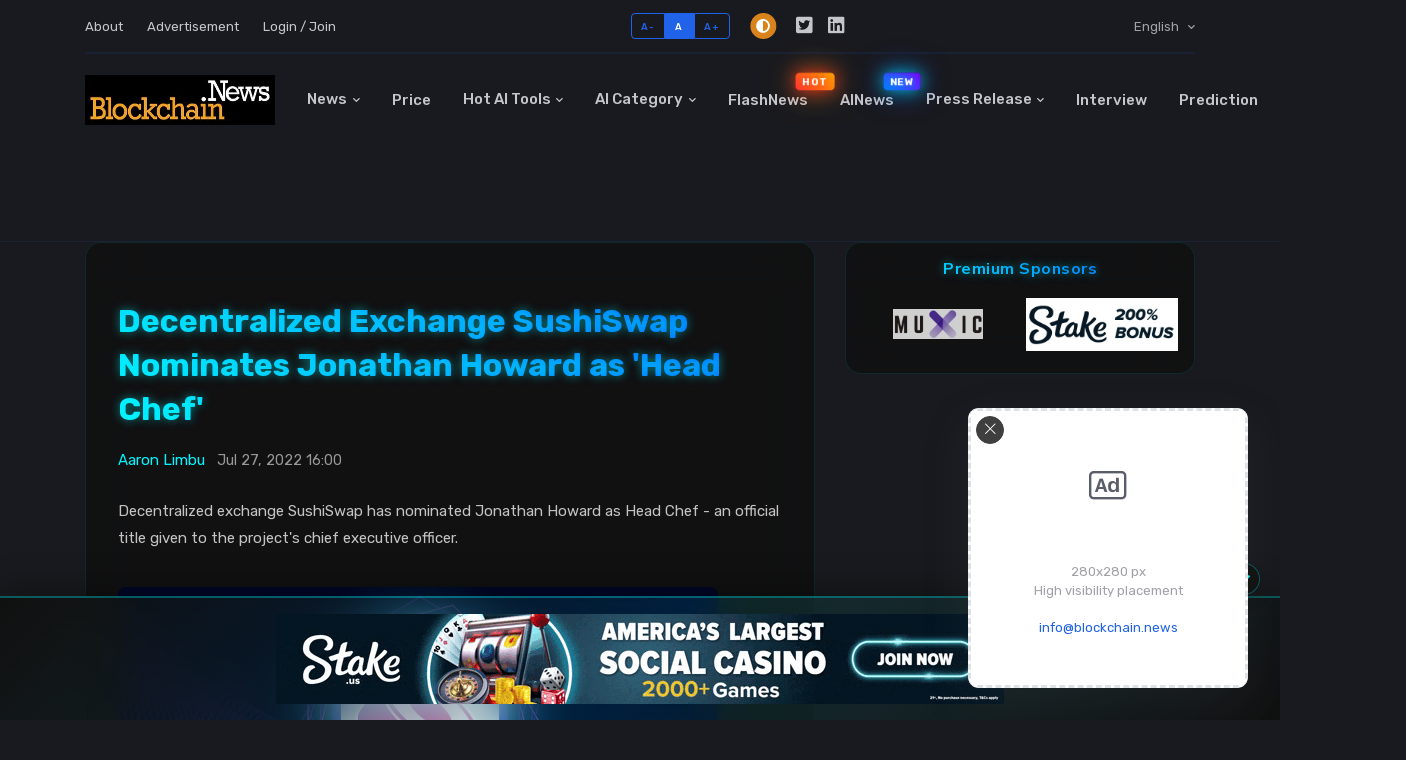

--- FILE ---
content_type: text/html; charset=utf-8
request_url: https://www.google.com/recaptcha/api2/aframe
body_size: 267
content:
<!DOCTYPE HTML><html><head><meta http-equiv="content-type" content="text/html; charset=UTF-8"></head><body><script nonce="ktZ_6hpcyBHkClQVIr-9gQ">/** Anti-fraud and anti-abuse applications only. See google.com/recaptcha */ try{var clients={'sodar':'https://pagead2.googlesyndication.com/pagead/sodar?'};window.addEventListener("message",function(a){try{if(a.source===window.parent){var b=JSON.parse(a.data);var c=clients[b['id']];if(c){var d=document.createElement('img');d.src=c+b['params']+'&rc='+(localStorage.getItem("rc::a")?sessionStorage.getItem("rc::b"):"");window.document.body.appendChild(d);sessionStorage.setItem("rc::e",parseInt(sessionStorage.getItem("rc::e")||0)+1);localStorage.setItem("rc::h",'1769899451915');}}}catch(b){}});window.parent.postMessage("_grecaptcha_ready", "*");}catch(b){}</script></body></html>